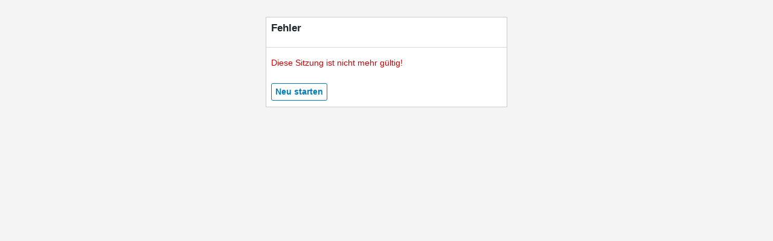

--- FILE ---
content_type: text/html;charset=UTF-8
request_url: https://opac.stabi-hb.de/webOPACClient/memorizelist.do;jsessionid=16DFDCF8C0DB4D9D38AF8FEF1501A5AD?methodToCall=show
body_size: 2958
content:
















<!DOCTYPE html>

<!-- START jsp/common/metaHeader.jsp -->



<html lang="de"> 
<head>
  <meta http-equiv="X-UA-Compatible" content="IE=Edge">
  <meta http-equiv="Content-Type" content="text/html; charset=UTF-8">
  <!-- <meta http-equiv="pragma" content="no-cache">
  <meta http-equiv="cache-control" content="no-cache"> -->
  <meta name="viewport" content="width=device-width initial-scale=1.0">

  <link rel="shortcut icon" href="/webOPACClient/images/OCLC.ico" />
  <link rel="stylesheet" href="/webOPACClient/jsp/common/alerts.css" type="text/css">
  <link rel="stylesheet" href="/webOPACClient/jsp/common/bootstrap.min.css" type="text/css">
  <link rel="stylesheet" href="/webOPACClient/jsp/common/bootstrap-icons.css" />
  <link rel="stylesheet" href="/webOPACClient/js/jquery/jquery-ui.min.css" type="text/css">
  <link rel="stylesheet" href="/webOPACClient/jsp/common/infoguide.css" type="text/css">
  <script src="/webOPACClient/js/jquery/jquery-3.6.0.min.js"></script>
  <!-- AjaxQ is a jQuery plugin that implements AJAX request queueing mechanism.  -->
  <script src="/webOPACClient/js/jquery.ajaxq-0.0.1.js"></script>
  <script src="/webOPACClient/js/jquery/jquery-ui.min.js"></script>
  <script src="/webOPACClient/js/jquery/extensions/jquery.infoguide.js"></script>
  <script src="/webOPACClient/js/ig.utils.js"></script>
  <script src="/webOPACClient/js/jstorage.js"></script>
  <script src="/webOPACClient/js/common.js"></script>
  <script src="/webOPACClient/js/popper.min.js"></script>
  <script src="/webOPACClient/js/bootstrap/bootstrap.min.js"></script>
  
  <script>/* <![CDATA[ */
if (!(typeof globalSettings == "object" && globalSettings instanceof Map)) globalSettings = new Map();
globalSettings.add({
"imagePath": "/webOPACClient/images"
});
if (!(typeof i18n == "object" && i18n instanceof Map)) i18n = new Map();
i18n.add({
"common.header.loading.icon.alt": "Laden",
"search.searchfield.suggestion.hits": "???de_DE.search.searchfield.suggestion.hits???",
"dialog.close.title": "Fenster schließen",
"password.show": "Kennwort anzeigen",
"password.hide": "Kennwort verstecken",
"password.toolong": "Das Kennwort ist zu lang! (maximal 40 Zeichen)"
});
/* ]]> */</script>
  
  <title>
    
        Online Katalog
    
  </title>
</head>
<!-- END of jsp/common/metaHeader.jsp -->

<!-- START jsp/error.jsp -->

<body>
<div class="box error">
    <div class="box-header">
      <h1>Fehler</h1>
    </div>
   <div class="box-content p-2">
     
        
          <p class="mt-2 mb-4">Diese Sitzung ist nicht mehr gültig!</p>
        
     
    
    

     
     
        <a href="https://opac.stabi-hb.de/webOPACClient/start.do" class="dbuttonb" title="Neu starten">Neu starten</a>
     
   </div><!--  box-content -->
</div><!-- box -->
</body>
<!-- END jsp/error.jsp --> 
<!-- START jsp/common/metaFooter.jsp -->
</html>
<!-- END of jsp/common/metaFooter.jsp -->






--- FILE ---
content_type: text/css
request_url: https://opac.stabi-hb.de/webOPACClient/jsp/common/infoguide.css
body_size: 50699
content:
/*InfoGuide*/

* {
    margin: 0;
    padding: 0;
}

*::before,
*::after {
    box-sizing: border-box;
}

body {
    background: #f4f4f4;
    font-family: -apple-system, BlinkMacSystemFont, "Segoe UI", Roboto, "Helvetica Neue", Arial, sans-serif, "Apple Color Emoji", "Segoe UI Emoji", "Segoe UI Symbol", "Noto Color Emoji";
}

@media (max-width: 767px) {
    body {
        font-size: 1rem;
    }
}

@media (min-width: 768px) {
    body {
        font-size: 0.875rem;
    }
}

h2 {
    font-weight: 600;
}

h3 {
    font-size: 1em;
    font-weight: 600;
}


/* Links */

a:link,
a:visited {
    color: #0356B5;
    text-decoration: underline;
}

a:hover {
	text-decoration: underline;
}

/*a:hover,
a:focus,
a:active {
    text-decoration: underline;
}*/

a:active {
    color: #034ea2;
}


ul li a {
	text-decoration: none;
}


/*a.external::after,*/

a[href^="http://"]::after,
a[href^="https://"]::after {
    height: 1rem;
    width: 1rem;
    content: url([data-uri]);
    display: inline-block;
    margin-left: 8px;
}

a:link.dropdown-item {
	text-decoration: none;
}
.box.error a,
.box.timeout a {
    text-decoration: none;
}

.box.error a[href^="http://"]::after,
.box.error a[href^="https://"]::after,
.box.timeout a[href^="http://"]::after,
.box.timeout a[href^="https://"]::after {
    display: none;
}

a.btn-primary {
    background-color: #007fbd;
    border: none;
    color: #fff;
}

a.btn:hover {
    background-color: #008fd5;
    border: none;
}

.sr-only {
    border: 0;
    clip: rect(0px, 0px, 0px, 0px);
    height: 1px;
    margin: -1px;
    overflow: hidden;
    padding: 0;
    position: absolute;
    width: 1px;
}

a.skiplink {
  position: absolute;
  left: -1000px;
  top: -1000px;
  overflow: hidden;
  display: inline;
}

a.skiplink:focus,
a.skiplink:active {
    position: fixed;
    font-size: medium;
    left: 10px;
    top: 10px;
    padding: 0.5em;
    background-color: #fff;
    z-index: 60;
}

ul {
    list-style-type: none;
}

img {
    border: 0;
}

fieldset {
    border: 0;
}

legend {
    font-size: 1.2em;
    font-weight: 600;
    margin: 1rem 0.5rem 0.5rem;
}

.hide-content {
    left: -1000px;
    top: -1000px;
    overflow: hidden;
    position: absolute;
    width: 1px;
    height: 1px;
}

.alert {
    clear: both;
    display: block;
    font-size: 1em;
    min-height: 24px;
    height: auto !important;
    padding: 0.25rem 0.75rem 0.25rem 2rem;
    border-radius: 0.25rem;
    -moz-border-radius: 0.25rem;
    -webkit-border-radius: 0.25rem;
}

.alert-icon {
    position: absolute;
    top: 0.3rem;
    left: 0.5rem;

}

.alert-icon .ig-ico {
    font-size: 1.2rem;
}

.alert-content p.first {
    padding: 0.4rem 0 !important;
}

.alert-info,
.alert-success,
.alert-warning,
.alert-danger {
    color: #000;
}


@media (max-width: 600px) {
    .alert-content p+ul {
        margin-left: -1rem;
    }
}

.alert ul li {
    margin: 0 0 0.2rem 0;
}

input[type="radio"] {
    width: auto;
    border: 0;
}

/* SRP-32707: fix IOS problems displaying date fields */
input[type="date"] {
    display:block;
    -webkit-appearance: none;
    -moz-appearance: none;
    min-height: 2.375rem;
}

label {
    color: #444;
    display: inline-block;
    margin-bottom: 0.3rem;
}

label.none {
    display: none;
}


/* formular  - siehe input, select - Styles  Seiten search1.php */

div.right,
div.formular,
table.formular {
    width: 100%;
}

table.formular th {
    text-align: left;
    padding: 0.5em;
    color: #404040;
}

table.formular td {
    vertical-align: top;
    padding: 4px;
    line-height: 140%;
    margin: 0;
}

table.formular input.number-input {
    width: 3em;
    margin: 0 0.3em;
}

table.formular .alert {
    font-size: 1rem;
    max-width: 600px;
}

table.formular .alert li {
    margin-left: 10px;
}

table.info th {
    text-align: left;
    padding: 0.5em;
    color: #404040;
}

table.info td {
    vertical-align: top;
    padding: 4px;
    line-height: 100%;
    margin: 0;
}

.tableheader {
    font-weight: 600;
}

.legend-mandatory-field {
    font-size: 0.75rem;
}

.legend-mandatory-field em {
    color: #CC0000;
    font-size: 1rem;
    font-weight: 600;
}

.required-label::after {
    bottom: 0;
    color: #CC0000;
    content: "*";
    font-weight: 700;
    padding-left: 4px;
}

input.radio,
input.check {
    border: 0;
    width: auto;
    text-indent: 0;
}

input.radio {
    vertical-align: middle;
}

input.check {
    padding: 0;
    text-indent: 0;
}

/*Druckseite, Subito Teaser */


table.data {
    border-collapse: collapse;
}


table.data td,
table.data th {
    vertical-align: top;
}

table.data th {
    padding: 0.5em;
    color: #404040;
}

table.data th.left {
    text-align: left;
}

table.data td {
    line-height: 1.5;
    padding: 0.5em 0.5em 1em 0.5em;
}

table.data .t1 {
    font-size: 1rem;
    font-weight: bold;
}

table.data td .c2 {
    display: inline-block;
    width: 180px;
}

.titleinfo table.data td {
    border-bottom: 0;
    line-height: 1.8;
}


@media (max-width: 600px) {
    .titleinfo .c2 {
        display: block;
    }

    .titleinfo div {
        display: block;
        margin-bottom: 5px;
    }
}

@media (min-width: 601px) {
    .titleinfo .c2 {
        float: left;
        margin-bottom: 5px;
        width: 180px;
    }

    .titleinfo div {
        margin-bottom: 5px;
        overflow: hidden;
    }
}

/*Detailanzeige*/

.results-teaser li {
    margin-bottom: 8px;
}

.box table.data h1 {
    font-size: 1.2rem;
}

/*Suchhistorie*/

.search-history .d-table-cell {
    border-bottom: 1px solid #ddd;
}

.search-history-selectlist {
    display: block;
    overflow: hidden;
}

th.dotted {
    border-top: 1px dashed #007fbd !important;
}

td.dotted {
    border-top: 1px dashed #00AFD7 !important;
}

#bg1 {
    background-color: #f4f4f4;
}

#bg2 th {
    border-bottom: 1px solid #BBBCBC;
}


/*.bg3 th {background-color:#dae5f0;}*/

.c1,
.c2 {
    color: #666;
}

.textbox {
    padding: 0.5rem;
}

.text {
    padding: 0.5rem;
}

.textblau {
    color: #007fbd;
}

.textdunkelblau {
    color: #236192;
}

.textrot {
    color: #cc0000;
}

.textgruen {
    color: #007749;
}

.readonly {
    background-color: #efefef;
}

.message {
    color: #007749;
}

.error,
.errortext,
.error label {
    color: #cc0000;
}

.confirmtext {
    color: #007749;
}

.box.error,
.box.timeout,
.box.template {
    background: #fff;
    border: 1px solid #ccc;
    margin: 2em auto;
    min-height: 150px;
    text-align: left;
    max-width: 400px;
    width: 90%;
}

.box.template {
    max-width: 550px;
}

.right {
    text-align: right;
}


/* Suchfeld - globale Suche */

#searchfield {
    margin: 1rem 1rem 1.5rem;
}

#searchfield .input-group {
    border-collapse: separate;
    display: table;
    position: relative;
    width: 18em;
}

#searchfield .input-group input {
    border-radius: 3px 0 0 3px;
    display: table-cell;
    display: block;
    width: 100%;
}

#searchfield .input-group-addon {
    background-color: #f4f4f4;
    border: 1px solid #ced4da;
    border-radius: 0 3px 3px 0;
    display: table-cell;
    font-weight: normal;
    line-height: 1;
    padding: 5px;
    text-align: center;
    vertical-align: middle;
}

#searchfield a.input-group-addon:hover {
    background: #e7eaee;
}

#searchfield .input-group-addon:last-child {
    border-left: 0 none;
}

.smalltext {
    font-size: 95%;
    color: #666;
}

input.dbutton,
input.dbuttonb,
button.dbutton,
button.dbuttonb {
    background-color: #fff;
    border: 1px solid #007fbd;
    border-radius: 3px;
    color: #007fbd;
    cursor: pointer;
    display: inline-block;
    font-size: 1em;
    height: auto;
    line-height: 1.5;
    padding: 3px 6px;
    width: auto;
}

input.dbuttonb,
button.dbuttonb {
    font-weight: 700;
}

input.dbutton:hover,
input.dbutton:focus,
input.dbuttonb:hover,
input.dbuttonb:focus,
button.dbutton:hover,
button.dbutton:focus,
button.dbuttonb:hover,
button.dbuttonb:focus {
    background-color: #008fd5;
    border-color: #008fd5;
    color: #fff;
}

input.dbutton:active,
input.dbuttonb:active,
button.dbutton:active,
button.dbuttonb:active {
    box-shadow: 0 3px 5px rgba(0, 0, 0, 0.125) inset;
    outline: 0 none;
}

input.dbselectionbutton {
    height: 13px;
    width: 13px;
    border: 0px;
    text-indent: 0;
}


/*Link, wie input.dbutton*/

a.dbutton:link,
a.dbutton:visited,
a.dbuttonb:link,
a.dbuttonb:visited {
    background-color: #fff;
    border: 1px solid #007fbd;
    /*#a2adbe;*/
    border-radius: 3px;
    color: #007fbd;
    display: inline-block;
    height: auto;
    line-height: 1.5em;
    padding: 3px 6px;
    text-align: center;
    text-decoration: none;
    width: auto;
}

a.dbutton:hover,
a.dbutton:focus,
a.dbuttonb:hover,
a.dbuttonb:focus {
  background: #008fd5;
  border-color: 1px solid #008fd5;
  color: #fff;
}

a.dbuttonb:link,
a.dbuttonb:visited {
    font-weight: 600;
}

/* cleaner - unterschiedl., ob in br oder div */

.cleaner {
    clear: both;
    height: 0px;
    font-size: 0px;
    border: 0;
    margin: -1px;
    background: transparent;
}

.floatcon:after {
    clear: both;
    content: ".";
    display: block;
    height: 0px;
    overflow: hidden;
    visibility: hidden;
}

hr {
    border: none;
    height: 1px;
    color: #dee3fe;
    background: #dee3fe;
}

br .space {
    height: 5em;
}

#pageContainer {
    background: #fff;
    box-shadow: 0.2em 0.2em 0.2em #aaa;
    height: 100%;
    margin: 0 auto;
    max-width: 90em;
}

/*verhindert float-Probleme IE/Win*/
* html #pageContainer {
    /* \*/
    word-wrap: break-word;
}

/*Cookies Banner - wird bei Sessionstart angezeigt*/
.cookies-banner {
    position: fixed;
    bottom: 0;
    left: 0;
    width: 100%;
    background: #007fbd;
    color: #fff;
    z-index: 1000;
    text-align: center;
    padding: 12px;
}

@media (min-width: 1040px) {
    .cookies-banner+#pageContainer {
        height: calc(100% - 54px);
        margin-bottom: 54px;
    }

    .cookies-banner {
        height: auto;
    }

    .btn {
        line-height: 1.2em;
    }
}

@media (max-width: 1030px) {
    .cookies-banner+#pageContainer {
        height: calc(100% - 110px);
        margin-bottom: 110px;
    }

    .cookies-banner {
        height: auto;
        text-align: left;
    }
}

@media (max-width: 600px) {
    .cookies-banner+#pageContainer {
        height: calc(100% - 160px);
        margin-bottom: 160px;
    }

    .cookies-banner {
        height: auto;
        text-align: left;
    }
}

.cookies-banner a {
    color: #fff;
    font-weight: bold;
    text-decoration: underline;
}

#branding {
    position: relative;
    width: 100%;
}

#logo a:link,
#logo a:focus,
#logo a:hover,
#hamburger_logo a:focus,
#hamburger_logo a:hover {
    text-decoration: none;
}

#logo a span,
#logo a:focus span,
#logo a:hover span,
#hamburger_logo a span,
#hamburger_logo a:focus span,
#hamburger_logo a:hover span {
    color: #404040;
    font-family: Roboto, Helvetica, Arial, SANS-SERIF;
    font-size: 26px;
    font-weight: 500;
}

#branding .info {
    float: right;
    margin: 0.75em;
}

#branding #timer {
    color: #ffffff;
    font-size: 0.875rem;
}

/*Hamburger Button styling*/

#branding .navbar-light .navbar-toggler {
    border-color: transparent;
}

/*Hamburger Menu*/

#hamburger .modal-header {
    border-bottom: 3px solid #607894;
    padding: 0.75em;
}

#hamburger .modal-header a {
    text-decoration: none;
    color: inherit;
}

#hamburger .btn-group-vertical {
    padding-left: 0.75em;
    padding-right: 0.75em;
}

#hamburger .btn-group-vertical .hamburger-items a.btn:first-child {
    padding-top: 0.5em;
}

#hamburger .btn-group-vertical a.btn {
    background: transparent;
    border-bottom: 1px solid #f0f0f0;
    font-weight: 600;
    padding: 0.375rem 2px;
    text-align: left;
    text-decoration: none;
    width: 100%;
}

#hamburger .btn-group-vertical a.btn:hover,
#hamburger .btn-group-vertical a.btn:focus,
#hamburger .btn-group-vertical a.btn:active {
    background: #fff;
    border: 1px solid #fff;
    border-bottom: 1px solid #f0f0f0;
    color: #0356b5;
    text-decoration: underline;
    box-shadow: none;
}

#hamburger .btn-group-vertical .btn-group a.btn:hover,
#hamburger .btn-group-vertical .btn-group a.btn:focus,
#hamburger .btn-group-vertical .btn-group a.btn:active {
  border-top: 2px solid #007fbd;
}

#hamburger .btn-group a.btn {
    border-top: 2px solid #007fbd;
    margin: 0 -0.75em;
    padding: 0.5em 0.75em;
    text-align: center;
}

#login a {
    float: right;
    color: #fff;
    background-color: #007fbd;
    font-weight: 600;
    padding: 0.5rem 1.5rem 0.5rem;
    text-decoration: none;
}

#login a:hover,
#login a:focus,
#login a:active {
    color: #000;
    background: #fff;
    text-decoration: underline;
}

.pw-switch input {
	padding-right: 30px;
}

.pw-switch span {
	top: 3px;
	right: 10px;
}

/*Onleihe - ncip*/

#login #onleihe {
	visibility: hidden;
    color: #ffffff;
    padding: 0.4em 0.2em;
    position: absolute;
    top: -34px;
    right: 1rem;
}

@media (max-width: 767px) {

    #logo a span,
    #logo a:focus span,
    #logo a:hover span,
    #hamburger_logo a span,
    #hamburger_logo a:focus span,
    #hamburger_logo a:hover span {
        font-size: 22px;
    }
}

/*mobile View + iPad Portrait: Header blauer Hintergrund aktiv */

/* START Header - blauer Hintergrund - Abschnitt auskommentieren, um weißen Hintergrund zu aktivieren */

@media (max-width: 991px) {
    #branding {
        background: #007fbd;
        border-bottom: 1px solid #007fbd;
    }

    #accountName a,
    #accountName a:hover,
    #accountName a:focus,
    #logo a span,
    #logo a:focus span,
    #logo a:hover span {
        color: #fff;
    }

    #branding #timer {
        color: #fff;
    }

    .navbar-light .navbar-toggler-icon {
        background-image: url("data:image/svg+xml;charset=utf8,%3Csvg viewBox='0 0 30 30' xmlns='http://www.w3.org/2000/svg'%3E%3Cpath stroke='rgba(255, 255, 255)' stroke-width='2' stroke-linecap='round' stroke-miterlimit='10' d='M4 7h22M4 15h22M4 23h22'/%3E%3C/svg%3E");
    }
}

/* END Header - blauer Hintergrund */


@media (min-width: 992px) {
    #branding {
        height: 100px;
		 background: #007fbd;
    }
}

/* mainNav*/

#mainnav {
    position: relative;
}

#mainnav ul li {
    margin-right: 1px;
}

/*zurück zur Merkliste*/

#mainnav .ig-ico {
    color: #222;
}

#bgmainnav {
    left: 0;
    width: 99.9%;
    height: 2.5em;
}

#bgmainnav>div {
    position: relative;
    right: 0;
}

/*Direkthilfe, Hilfe, Auskunft*/

#nav2 li a {
    display: block;
    color: #ffffff;
    margin: 0.75em 0.5em 0.75em 0.75em;
    padding: 0.1em 0.1em 0.25em;
    text-decoration: none;
    white-space: nowrap;
}

#nav2 li a:hover {
	text-decoration: underline;
}

#nav2 ul.language-wrapper {
    margin-top: -0.5em;
	background-color: #000;
}

#nav2 ul.language-wrapper li a {
    margin: 0 0.5em;
    padding: 0.1em 0.1em 0.25em;
    text-align: right;
}

a.dropdown-language:hover {
    text-decoration: underline;
}

#nav2 li#current {
    color: #fff;
    margin: 0.75em 0.5em 0.75em 0.75em;
    padding: 0.1em 0.1em 0.25em;
}

#direkthilfe {
    display: none;
    position: absolute;
    right: 0.5em;
    top: 11em;
    width: 300px;
    padding: 5px;
    background-color: #ffffcc;
    border: 1px solid #ccc;
    z-index: 100;
}

/*weitere Optionen - Aktionsbuttons*/

#outputActions {
    float: left;
    padding: 0 0.75rem 1rem 0.75rem;
}

#outputActions a {
    margin-right: 6px;
    text-decoration: none;
    white-space: nowrap;
}
#outputActions a:hover {
	text-decoration: underline;
}

#outputActions .ig-ico {
    color: #222;
    margin: 0 8px 3px 10px;
    width: auto;
}

#outputActions i:hover {
    text-decoration: none;
}

#outputActions button.dropdown-toggle:focus {
    box-shadow: none;
}

#outputActions .dropdown-menu {
    font-size: 0.825rem;
}

#outputActions .dropdown-menu a {
    display: inline-block;
    margin: 0.3rem 0.5rem;
}

/*info1: z.B. Suchanfrage, Meinten Sie... und Abstandhalter*/

@media (min-width: 768px) {

    #info1, .info1 {
        min-height: 3rem;
    }

    #outputActions {
        padding-top: 1rem;
    }

}


#tab {
    margin: 0;
    position: relative;
    top: 1px;
}

#tab ul {
    list-style: none;
}

#tab ul:first-child,
#tab ul.singlehit-tabs {
    border-bottom: 1px solid #BBBCBC;
}

#tab ul li {
    float: left;
    border: 1px solid transparent;
}

#tab li a {
    display: block;
    padding: 0.5em 1em;
    font-weight: 600;
    color: #007fbd;
    text-decoration: none;
}

#tab li a:hover {
    color: #236192;
}

#tab ul li li {
    border: 0;
}

/*border-bottom bei aktivem Reiter #fff --> Verbindung zur Box*/

#tab #current1 {
    background: #fff;
    margin-bottom: -1px;
    border: 1px solid #BBBCBC;
    border-bottom: 1px solid #fff;
}

#active1 {
    font-weight: 600;
    color: #000;
    border-bottom: 3px solid #fff;
    padding: 0.5em 1em;
}

#tab ul ul {
    float: left;
    list-style: none;
    position: absolute;
    width: 100%;
    height: 3em;
}


/*width:100% ist wichtig, damit die verschachtelte Liste funktioniert */

#tab ul li li {
    float: left;
    background: none;
}


/*background:none ist wichtig, da sonst Reiter erscheinen*/

#tab li#current1 li a,
#tab li li a {
    background: none;
    margin: 0.75em 0.5em 0.75em 0.75em;
    padding: 0.1em 0.1em 0.25em;
    border: 0;
    background-image: none;
    font-weight: normal;
    text-decoration: none;
}

#tab li#current1 li a:hover {
    border-bottom: 1px solid #007fbd;
}

#tab li li#current2 {
    color: #236192;
    /*font-size: 0.75em;*/
    margin: 0.75em 0.5em 0.75em 0.75em;
    padding: 0.1em 0.1em 0.25em;
    border-bottom: 1px solid #236192;
}


/* Reiter bei Search1.php, Detailanzeige, ...*/

@media (min-width: 768px) {
    #tab-content {
        padding: 0.5em;
    }
}


/*Rahmen der Box, Achtung auf margin und padding!*/

* html #tab-content {
    height: 1px
}

#tab-content p {
    padding: 0.75em;
}

#tab-content .box h1 {
    border-bottom: 0;
    margin-top: 0.5em;
}


/*Reiter Account*/

.accountnavi #bgtab {
    height: 2.5rem;
    margin-top: -1px;
    width: auto;
}

/*Accordions Singlehit and Account mobile*/

#tab h2,
.accordion-account h2,
.accountnavi h2 {
    background: #f0f0f0;
    border-radius: 4px;
    font-size: 1rem;
    padding: .375rem 0;
    font-weight: normal;
}

#tab h2>span.text-left,
.accordion-account h2>span.text-left {
    display: block;
    line-height: 1.5;
    padding: 0 0.75rem;
}

#tab h2 button,
.accordion-account h2 button,
.accountnavi h2 button,
.accountnavi h2 a.btn {
    padding: 0 0.75rem;
}

.accountnavi h2 a.btn,
.accountnavi h2 a.btn:hover,
.accountnavi h2 a.btn:visited {
    color: #222;
    border: inherit;
    background: inherit;
}

#tab h2 .btn:focus,
.accordion-account .btn:focus,
.accountnavi .btn:focus {
    box-shadow: none;
}

.accordion-account h3 button {
    padding: .175rem 0.75rem;
}


#searchMenu h2 {
    font-size: 1.05rem;
    font-weight: 500;
    margin-top: 1rem;
}

@media (max-width: 767px) {
    ul.dbtree ul {
        margin-left: 0.3rem;
    }

    ul.dbtree li {
        margin-top: 0.5rem;
    }
}

@media (min-width: 768px) {
    ul.dbtree ul {
        margin-left: 1.25rem;
    }

    #databaseSelectionName {
        width: 17em;
    }
}

ul.dbtree li:not(:first-child) {
    padding-top: 0.25rem;
}

ul.dbtree li strong {
    color: #666;
    display: block;
    font-weight: 600;
    margin: 1rem 0 0.5rem 0;
}

ul.dbtree li strong+ul {
    margin-left: 0.5rem;
    margin-top: 0;
}

ul.dbtree ul {
    margin-top: 0.5rem;
}

ul.dbtree .dbinfo:hover {
    text-decoration: none;
}

ul.dbtree .ig-ico-caret-down,
ul.dbtree .ig-ico-caret-right {
    color: #222;
}


/*Systematische Suche*/

#SystematikForm input#f2 {
    display: inline-block;
    max-width: 20em;
}

ul.syst ul {
    clear: left;
    margin-left: 16px;
}

ul.syst li {
    clear: left;
    margin-top: 0.5rem;
    margin-left: -1px;
    min-height: 24px;
}

ul.syst li .active {
    background-color: #f4f4f4;
}

ul.syst li span .c2 {
    color: #c00;
}

ul.syst li .syst-spacer {
    border: 1px solid transparent;
    float: left;
    width: 22px;
}

ul.syst a.arrow {
    float: left;
    padding: 3px 3px 0;
}

/*arrow toggle*/
ul.syst a i {
    vertical-align: top;
}

ul.syst i {
    color: #000;
    text-align: center;
}

ul.syst .textsyst {
    overflow: hidden;
}

ul.syst .textsystselected {
    float: left;
    background: #f4f4f4;
}

ul.syst .textsyst a {
    font-weight: 600;
}

hr.syst {
    margin: 0 0 0.5em 0;
    border: 1px solid #007fbd;
}

p.syst {
    margin-bottom: 0.25rem;
}

.syst-action input[type="checkbox"] {
    cursor: pointer;
    float: left;
    margin: 5px 8px 0 0;
}

.syst-action label {
    color: #000;
    display: block;
    overflow: hidden;
}


/* Box eckig - Contentbereich - z.B.: detailanzeige_oben */

.box {
    vertical-align: top;
}

.box-header {
    background-color: #fff;
    border-bottom: 1px solid #D9D9D6;
}

.box-right {
    float: right;
}

.box-right a {
    font-weight: normal;
}

.box h1,
.box h2,
.box h3 {
    padding: 0.5em;
}

.box h2,
.box h1 {
    font-size: 1.2em;
    font-weight: 600;
    color: #1D252D;
    margin-bottom: 0.75em;
}

.box>h2,
.box>h1 {
    border-bottom: 1px solid #D9D9D6;
}

.box+.box-header {
    border-bottom: 0;
    padding-top: 2px;
}


/*pagination unterhalb von Trefferliste*/

.box-container {
    padding: 0.5em;
}

.box p {
    line-height: 1.4;
}

#tab-content .box h2 {
    border-bottom: 0;
}


/*Erweiterte Suche*/

#AdvancedSearchForm h1 {
    border-bottom: 1px solid transparent;
}

/*Trefferliste*/

.db {
    float: left;
    background-color: #00AFD7;
}

.browse {
    float: right;
    text-align: right;
    padding: 0.5em;
}

.browse a {
    font-weight: normal;
    text-decoration: underline;
}


/*Pagination*/

.pagination>li,
.pagination>a {
    border: 1px solid #ced4da;
}

.pagination a {
    background: #fff;
    color: #0356B5;
    display: inline-block;
    font-weight: 600;
    padding: 0.3rem 0.6rem;
}

.pagination a,
.pagination span {
    min-width: 2rem;
    text-align: center;
    text-decoration: none;
}

.pagination a:hover {
    background: #e9ecef;
}

.pagination li:first-child,
.pagination span:first-child {
    border-radius: 0.25em 0 0 0.25em;
}

.pagination li:last-child,
.pagination span:last-child,
.pagination>a:last-child {
    border-radius: 0 0.25em 0.25em 0;
}

/*disabled item*/
.pagination .selectedlink {
    background: #f4f4f4;
    border: 1px solid #ced4da;
    color: #666;
    cursor: not-allowed;
    display: inline-block;
    min-width: 2rem;
    padding: 0.3rem 0.6rem;
}

.pagination .selectedlink:not(:last-child) {
    border-right: none;
}

/*active item */
.pagination .selecteditem {
    background: #007fbd;
    color: #fff;
    cursor: text;
    font-weight: 600;
    padding: 0.3rem 0.6rem;
    text-align: center;
}

.pagination .ig-ico {
	font-size: 12px;
    height: 12px;
    margin-top:1px;
    padding: 0;
    padding-bottom: 1rem;
    text-align: center;
    vertical-align: middle;
    width: 12px;
}

.pagination .page-link {
    border: 0;
    line-height: inherit;
}

/*Box eckig - li Box Trefferliste Fast*/

.box1 {
    width: 100%;
    padding-bottom: 0.5rem;
    background: #fff;
}

.box1 h2 {
    font-size: 1.2em;
    color: #fff;
    padding: 0.5rem;
    background: #888b8d;
}

.box1 h3 {
    font-size: 1rem;
    color: #666;
    padding: 0.75rem 0.75rem 0rem 0.75rem;
}

.box1 li {
    line-height: 140%;
    margin-left: 0.75rem;
}

.box1 p {
    line-height: 140%;
    padding: 0 0.75rem 0.5rem 0.75rem;
}

.box3 .box3-content {
    margin: 1em 0.75em;
    line-height: 140%;
	border-radius: 10%;
}

.box3 h2 {
    color: #fff;
    font-size: 1em;
    font-weight: 600;
    padding: 0.5rem 0.75rem;
    background: #666;
}

.box3 strong {
    color: #666;
    font-size: 1em;
    font-weight: 600;
    margin: 0;
    padding: 0 0 0.2rem;
}

.box3 ul {
    font-size: 1em;
    padding: 0;
    margin: 0;
}

.box3 p {
    font-size: 1em;
    margin-top: 0.75rem;
}

.box3 input.radio,
input.check {
    border: 0;
    width: auto;
}

.box3 .cover {
    float: left;
    margin-right: 8px;
    margin-bottom: 4px;
    border: 1px solid #ccc;
}

.box3 input.link {
    font-size: 1em;
    width: auto;
    color: #034ea2;
    padding: 0;
    background-color: white;
    border: 0;
    border-bottom: 1px solid #034ea2;
    cursor: default;
}

/*Index*/

.indexlist .d-table-row .d-table-cell.align-top,
.indexsearchresults .d-table-row .d-table-cell.align-top {
    border-top: 1px solid #ddd;
    font-weight: 600;
}

.indexlist .d-table-row:hover,
.indexsearchresults .d-table-row:hover {
    background: #f4f4f4;
}


/*.indexlist p {
    margin: 1em 0 0;
    padding-left: 0;
   }

   .indexlist table.data td {
    border-bottom: 0;
    padding: 0 0.5em 0.2em;
   }

   .indexlist table.data .indexresult td {
    border-top: 1px solid #d9d9d6;
    padding: 0.5em;
   }

   .indexlist table.data .indexresult td label {
    margin-bottom: 0;
   }

   .indexlist {
    border-bottom: 1px solid #d9d9d6;
    margin-bottom: 0.5em;
   }
*/


/*Trefferliste, Merkliste - Optionen oberhalb der Tabelle*/

.options-table {
    padding: 1em 0.5em;
    /*font-size: 0.75em;*/
}

input.calbutton {
    width: 3em;
}

table#calendar {
    width: auto;
    border: 1px solid #d9d9d6;
    margin: 0.5em;
    padding: 2px;
}

table#calendar th,
table#calendar td {
    margin: 0;
    padding: 0;
}


/* no hits */

p.nodata {
    margin: 1em 0 0 0.5em;
}

ul.nodata {
    margin: 0 0 1em 1.5em;
    list-style-position: outside;
    list-style-type: disc;
}


/* SDI Service */

.text-tooltip {
    border-bottom: 1px dotted #000;
    cursor: default;
}


/* Tooltips */

a.tt,
a.tt:link,
a.tt:visited {
    position: relative;
    text-decoration: underline;
    color: #034ea2;
}

a.tt:active {
    color: #f60;
    text-decoration: underline;
    color: #c00;
}

a.tt:hover {
    color: #f60;
    text-decoration: underline;
}

a.tt span {
    display: none;
    text-decoration: none;
}

a.tt:hover span {
    display: block;
    position: absolute;
    padding: 5px;
    top: 20px;
    left: 0;
    width: 200px;
    z-index: 100;
    color: #000000;
    line-height: 130%;
    border: 1px solid #e0e4e7;
    background: #ffffcc;
    font-size: 11px;
    text-align: left;
}


/*
   table.data td.results .cover {
    display: block;
    float: right;
    margin-left: 10px;
    padding: 5px;
    width: 90px;
   }*/


/*div.cover {
    float: right;
    margin: 0 0 1em 1em;
    display: inline;
    padding: 0;
   }*/

.cover a[href^="http://"]::after,
.cover a[href^="https://"]::after {
    display: none;
}


/* AJAX components and jQuery UI */

div.loading {
    text-align: center;
}

.ui-dialog-content img.loading {
    margin: 1em;
}

/*autocomplete hover state*/
.ui-widget-content.ui-autocomplete.ui-menu .ui-menu-item-wrapper:hover {
    background: #f7f7f7;
    color: #495057;
}

.ui-widget-content.ui-autocomplete.ui-menu .ui-menu-item-wrapper.ui-state-active {
    border: 1px solid #ced4da;
    background: #f7f7f7;
    color: #495057;
}

/* Query completion */

.ac_results {
    text-align: left;
    max-width: 20em;
}

.ac_results li .amount {
    font-size: 85%;
    color: #66c;
}

#ajaxAutoCompletion,
#ajaxUrlSolrAutoCompletion {
    display: none;
    visibility: hidden;
}

input.hasDatepicker {
    background-image: url('../../images/calendar.png');
    background-repeat: no-repeat;
    background-position: 99% 50%;
    width: 10em;
}


/*number right box and facets*/

span.badge {
    background-color: #eee;
    color: #455560;
    font-size: 0.9em;
    font-weight: 600;
}

.number-indicator {
    display: inline-block;
    padding: 0 .725em;
    border-radius: 1em;
    background-color: #F6BE00;
    font-weight: 600;
    line-height: 2em;
    text-align: center;
}


/*Benutzerkonto drucken*/

.accountdata-print {
    background: #fff;
}

.accountdata-print form {
    margin: 1em;
}

#footer {
    font-size: 0.75rem;
    color: #666;
}

#tracker {
    font-size: 0.9em;
    color: #666;
    padding: 0.5em 1em;
}

#tracker table td {
    padding: 5px 5px 0 0;
}

#tracker table th {
    text-align: left;
}


/* ]]> */


/*Icon Fonts*/
@font-face {
  font-family: 'ig';
  src:  url('../../fonts/ig.eot?gzm6b5');
  src:  url('../../fonts/ig.eot?gzm6b5#iefix') format('embedded-opentype'),
    url('../../fonts/ig.ttf?gzm6b5') format('truetype'),
    url('../../fonts/ig.woff?gzm6b5') format('woff'),
    url('../../fonts/ig.svg?gzm6b5#ig') format('svg');
  font-weight: normal;
  font-style: normal;
  font-display: block;
}

[class^="ig-ico-"], [class*=" ig-ico-"] {
  /* use !important to prevent issues with browser extensions that change fonts */
  font-family: 'ig' !important;
  speak: never;
  font-style: normal;
  font-weight: normal;
  font-variant: normal;
  text-transform: none;
  line-height: 1;

  /* Better Font Rendering =========== */
  -webkit-font-smoothing: antialiased;
  -moz-osx-font-smoothing: grayscale;
}

button.ui-dialog-titlebar-close,
[class^="ig-ico-"],
[class*=" ig-ico-"] {
    /* use !important to prevent issues with browser extensions that change fonts */
    font-family: 'ig' !important;
    font-style: normal;
    font-weight: normal;
    font-variant: normal;
    text-transform: none;
    font-size: 16px;
    line-height: 1;
}

button.ui-dialog-titlebar-close,
.ig-ico {
    background-color: rgba(0, 0, 0, 0);
    background-position: center center;
    background-repeat: no-repeat;
    display: inline-block;
    height: 16px;
    vertical-align: middle;
    width: 16px;
}

.ig-ico-arrow-circle-left:before {
  content: "\f137";
}
.ig-ico-arrow-circle-right:before {
  content: "\f138";
}
.ig-ico-arrow-down:before {
  content: "\f0df";
}
.ig-ico-arrow-left:before {
  content: "\f055";
}
.ig-ico-arrow-right:before {
  content: "\f056";
}
.ig-ico-arrow-step-backward:before {
  content: "\e600";
  color: #444;
}
.ig-ico-arrow-step-forward:before {
  content: "\e60a";
  color: #444;
}
.ig-ico-arrow-up:before {
  content: "\f0e0";
}
.ig-ico-ban:before {
  content: "\f05e";
}
.ig-ico-ca:before {
  content: "\e604";
  color: #444;
}
.ig-ico-caret-down:before {
  content: "\e904";
}
.ig-ico-caret-left:before {
  content: "\e905";
}
.ig-ico-caret-right:before {
  content: "\e906";
}
.ig-ico-caret-up:before {
  content: "\e907";
}
.ig-ico-check:before {
  content: "\f00c";
}
.ig-ico-chevron-circle-down:before {
  content: "\e908";
}
.ig-ico-chevron-circle-up:before {
  content: "\e909";
}
.ig-ico-close:before {
  content: "\f00d";
}
.ig-ico-cog:before {
  content: "\f013";
}
.ig-ico-comment:before {
  content: "\f0e6";
}
.ig-ico-credit-card:before {
  content: "\f09d";
}
.ig-ico-download:before {
  content: "\f019";
}
.ig-ico-edit:before {
  content: "\f040";
}
.ig-ico-exclamation-circle:before {
  content: "\f06a";
}
.ig-ico-external-link:before {
  content: "\e900";
}
.ig-ico-help-circle:before {
  content: "\f059";
}
.ig-ico-home:before {
  content: "\f015";
}
.ig-ico-info:before {
  content: "\e60b";
}
.ig-ico-lightbulb-o:before {
  content: "\f0eb";
}
.ig-ico-print:before {
  content: "\f02f";
}
.ig-ico-refresh:before {
  content: "\f021";
}
.ig-ico-save:before {
  content: "\f0c7";
}
.ig-ico-search:before {
  content: "\f002";
}
.ig-ico-search-edit:before {
  content: "\e609";
  color: #444;
}
.ig-ico-send:before {
  content: "\f003";
}
.ig-ico-truck:before {
  content: "\e902";
}
.ig-ico-user:before {
  content: "\f007";
}

button.ui-dialog-titlebar-close:before,
.ig-ico-close:before {
    content: "\f00d";
}



input[disabled],
input.check[disabled] {
    background-color: #efefef;
    cursor: not-allowed;
}


/*override bootstrap styling*/

strong,
.font-weight-bold {
    font-weight: 600;
}

.container-fluid {
    padding-right: 10px;
    padding-left: 10px;
}

.container-fluid .row {
    margin-left: -10px;
    margin-right: -10px;
}

.container-fluid [class*="col-"] {
    padding-left: 10px;
    padding-right: 10px;
}

.form-control {
    font-size: inherit;
    height: auto;
    padding: 0.3em;
}

.form-control:focus {
    box-shadow: 0 0 0 .08rem rgba(0, 123, 255, .25);
}

.form-control:disabled,
.form-control[readonly] {
    background-color: #f4f4f4;
}

.btn-link {
    color: #034ea2;
    font-size: 1em;
}

.border-bottom {
    border-bottom: 1px solid #ddd !important;
}


/*adjust font-family of jquery widgets*/

.ui-widget,
.ui-widget input,
.ui-widget select,
.ui-widget textarea,
.ui-widget button:not(.ui-dialog-titlebar-close) {
    font-family: inherit !important;
    font-size: inherit !important;
}

.ui-widget .ui-dialog-title {
    font-weight: 600;
}

.ui-widget {
    padding: 0;
}

.ui-widget-header {
    background: #666;
    color: #fff;
}

/*dialog: close button styling*/
button.ui-dialog-titlebar-close {
    border: 0;
    color: #fff;
}

.ui-dialog-titlebar-close.ig-ico-close:hover,
.ui-dialog-titlebar-close.ig-ico-close:focus {
    background: none;
    border: 1px solid transparent;
    color: #f4f4f4;
    outline: none;
    padding: 0;
    text-decoration: none;
}

/* output dialog */
.output .number-input {
    max-width: 4em;
}

/* multi-database selection tabs mobile */

.result-list-tabs h2.accordion-header.db-selection,
.result-list-tabs .accordion h2.accordion-header {
    border: 1px solid #a9bcd5;
    border-radius: .25rem;
    font-size: 1rem;
    padding: 0.5em;
    background: #fff;
}

@media (max-width: 991px) {
    ul#hitListTabList.ui-tabs-nav {
        background: #fff;
        border: 1px solid #a9bcd5;
        border-radius: 0;
        margin-top: -0.6em;
        margin-bottom: 0.5em;
        position: absolute;
        z-index: 111;
        left: 3px;
        right: 3px;
    }

    ul#hitListTabList li.ui-state-default {
        background: #fff;
        background-image: none;
        border: 0;
    }

    ul#hitListTabList li.ui-state-default a {
        background: #fff;
        color: #034ea2;
        font-weight: 600;
        padding-left: 0.75em;
    }

    ul#hitListTabList li.ui-state-default a:focus {
        background: #f5f5f5;
    }

    ul#hitListTabList li.ui-state-active {
        border: 0;
        margin-bottom: 0;
    }

    ul#hitListTabList li.ui-state-active a {
        color: #000;
    }

    .result-list-tabs .box1 {
        border: 0;
    }

    ul.facets li.c11 {
        margin: 0.25em 0 0 !important;
    }
}


/* end styles for jquery */


/*Accordion database selection*/


/*.dbselection {
       margin: 0.5em 1em 1em !important;
   }*/

.dbselection a img {
    margin-left: 0.25em;
    margin-right: 0.25em;
}

.dbselection input[type=checkbox],
input.checkbox-input,
.dbselection input.checkbox {
    margin-right: 0.25em;
}

.dbselection input[type=checkbox]:focus,
input.checkbox-input:focus,
.dbselection input.checkbox:focus {
    background-color: #ffeecc;
}

.dbselection h3 {
    font-size: 1.072em;
    margin: 0 0 0.75em 0;
}

.dbselection-left .select {
    padding-top: 0.25em;
}

@media (min-width: 768px) {
    .dbselection-right {
        border-left: 1px dotted #ccc;
    }
}


/*database tree*/

/*
   ul.dbtree,
   ul.dbtree ul {
       list-style-type: none;
       padding: 0;
   }

   ul.dbtree ul {
       margin-left: 16px;
   }

   ul.dbtree li {
       padding-top: 0.5rem;
       line-height: 1.4em;
   }

   ul.dbtree ul li {
       padding-top: 0.5rem;
   }

   ul.dbtree ul ul {
       margin-left: 20px;
   }

   .dbtree img {
       vertical-align: middle;
   }

   ul.dbtree strong {
       color: #666;
   }

   ul.dbtree a.db {
       background: transparent url("../images/arrow-close.gif") left center no-repeat;
       padding-left: 16px;
       text-decoration: none;
   }
   */


/*JQuery Accordions*/


/* Common definitions */

.accordion {
    display: block;
}

.accordion .accordion {
    padding-top: 0.5em;
    padding-bottom: 0.5em;
}

.accordion .accordion+.accordion {
    border-top: 1px solid #dce6f0;
}

.accordion .accordion.expanded+.accordion {
    margin-top: 1em;
}

.accordion-header {
    cursor: pointer;
    padding: 0.25em;
    font-weight: 600;
}

.accordion-header a {
    text-decoration: none;
    color: #404040;
}

a.accordion-header {
    cursor: pointer;
    padding: 0.25em;
    font-weight: bold;
    font-size: 100%;
}

.btn.accordion-btn:focus,
a.imput-group-addon:focus {
   outline: 1px solid;
}

/*.accordion-body-content {
       width: 98%;
   }
   .accordion-body table.favorites-overview {
       width: 95%;
   }*/

.accordion-header .arrow {
    background: transparent 0 80% no-repeat;
    background-image: url('../images/arrow-close.gif');
    padding-left: 20px;
}

.accordion-header>.collapsed .arrow {
    background-image: url('../images/arrow-open.gif');
}

.accordion .accordion .accordion .accordion-header {
    font-weight: normal;
}

.accordion-body {
    display: block;
    /*margin: 0.5em 0.8em;*/
}

.collapsed>.accordion-body {
    display: none;
}

.accordion-body .accordion-box-header {
    font-weight: bold;
}


/* 1st headline */

.accordion h2.accordion-header {
    background: #f5f5f5;
    border-bottom: 1px solid #ddd;
    /*#dce6f0*/
    padding: 0.5em;
    font-size: 1rem;
}

#add-favorites {
    margin: 0.5em 0.8em;
    width: 98%;
}

#add-favorites h2 {
    font-size: 1.072em;
    margin: 1em 0.25em;
}

#add-favorites div {
    margin: 0.5em 0.5em 1em;
}

#add-favorites div input {
    width: 18em;
    float: left;
    margin-left: 0;
}

#add-favorites label {
    display: block;
    float: left;
    width: 150px;
}

#add-favorites input {
    margin-left: 310px;
}

#add-favorites div.favoritegroup {
    margin-top: 30px;
    padding-top: 20px;
    border-top: 1px dotted #ccc;
}


/*WorldCat reviews - accordion */

h3.accordion-header.reviews-heading-bg {
    padding: 0.5em 0;
}

h3.accordion-header.reviews-heading-bg a,
h3.accordion-header.reviews-heading-bg a:link,
h3.accordion-header.reviews-heading-bg a:visited {
    color: #666666;
    font-size: 13px;
}

h3.accordion-header.reviews-heading-bg a:hover {
    color: #c45500;
}

.accordion-header.reviews-heading-bg .arrow {
    padding-left: 1.25em;
}

.accordion-header.reviews-heading-bg span span {
    font-weight: normal;
}

.accordion-body .reviews-content {
    margin: 0.75em;
    font-size: 1em;
}

.accordion-body .reviews-content .review-wrapper {
    background-color: #FAFCFF;
    border: 1px solid #f0f0f0;
    padding: 5px 10px;
    margin-bottom: 1em;
}


/*review - title*/

.accordion-body .reviews-content h4 {
    font-size: 1.072em;
    margin: 0.25em 0;
}

.accordion-body .reviews-content .review-by {
    margin: 0 0 0.25em 0;
    color: #666;
}

.accordion-body .reviews-content .review-by img {
    margin-left: 1em;
}

.accordion-body .reviews-content .review-rate {
    margin: 0.25em 0 1em 0;
    font-size: .9166em;
    color: #666;
}

.accordion-body .reviews-content .review-text .read-more {
    margin-bottom: 0.5em;
}

.accordion-body .reviews-showmore {
    margin-bottom: 1em
}


/* END of adaptions to standard accordion for WorldCat reviews ------------------------------------------------------- */


/*overrides for .accordion h2.accordion-header used for details page "add reviews", "add tags" */

#add-review {
    background: 0 none;
    border-bottom: 0;
    padding-bottom: 1em;
}

#div-profile h3 {
    margin-left: 1em;
    /*arrow and headline 2nd level myaccount-profile*/
}


/*Passwort aendern*/

.profile table.formular#pw {
    width: 78%;
    margin: 0.5em 0 0 3em;
}


/* Library list (non-collapsable) SwissBib */

.libraries {
    border-left: 1px dotted #ccc;
    margin-left: 0.8em;
    padding-left: 0.8em;
    width: 95%;
}

.libraries .body {
    padding-top: 0.25em;
    margin-top: 0.5em;
    margin-bottom: 1.5em;
    padding-left: 0.5em;
    background-color: #F7F8F9;
    border-bottom: 1px solid #ccc;
}

.libraries h3 {
    font-size: 13px;
    font-weight: bold;
}

.libraries h4 {
    font-style: italic;
    font-size: 100%;
}

ul.libraries:first-child {
    margin-bottom: 0;
}

ul.libraries>li+li {
    margin-top: 1em;
    margin-bottom: 0;
}

.libraries img.favourite-library {
    vertical-align: middle;
}

.libraries .favourite-1stlevel {
    margin-top: -30px;
    font-size: 13px;
    font-weight: bold;
}


/*END libraries*/


/*Details Display Reviews, Tags*/

.accordion .box p {
    font-size: 100.01%;
}

.box.reviews p {
    width: 60em;
}

.box.reviews h3,
.box.tags h3 {
    padding: 0;
    margin: 1em 0;
    background-color: #fff;
    border-bottom: none;
    font-size: 1em;
    color: #666;
}

.box.tags p.list {
    border-bottom: 1px dotted #A9BCD5;
    margin: 0.5em;
    padding-bottom: 1em;
}

.box.reviews .box-header,
.box.tags .box-header {
    min-height: 0;
    padding: 0.25em;
    font-weight: bold;
    font-size: 110%
}

.box-header span.normal {
    font-weight: normal
}


/*nickname ...*/

.box.reviews .reviews-info span {
    margin-left: 0.5em;
    color: #666;
    font-size: 0.9166em;
}

.box.reviews .flag-abuse {
    padding: 0 0 1em 0.5em;
    margin-bottom: 1em;
    border-bottom: 1px dotted #a9bcd5;
}

.box.reviews .flag-abuse img {
    vertical-align: middle;
}

.no-results {
    border-bottom: 1px solid #A9BCD5;
    padding: 20px;
    text-align: center;
}

/* hitlist + Neuerwerbungsliste */

.box h2.recordtitle {
	display: inline;
	font-size: 1rem;
	font-weight: 600;
	padding:0;
}

.box h2.recordtitle a {
	text-decoration: none;
}

.box h2.recordtitle a:hover {
	text-decoration: underline;
}

/* hitlist */


@media (min-width : 992px) {
    .hitlist-sowrap {
        display: -ms-flexbox;
        display: flex;
        -ms-flex-wrap: wrap;
        flex-wrap: wrap;
    }

    .hitlist-middle {
        -ms-flex: 0 0 75%;
        flex: 0 0 75%;
        max-width: 75%;
    }

    #left {
        -ms-flex: 0 0 25%;
        flex: 0 0 25%;
        max-width: 25%;
        padding-right: 1em;
    }
}

@media (max-width : 767px) {
    .hitlist-sowrap {
        display: -ms-flexbox;
        display: flex;
        -ms-flex-wrap: wrap;
        flex-wrap: wrap;
    }

    .hitlist-middle {
        -ms-flex: 0 0 100%;
        flex: 0 0 100%;
        max-width: 100%;
    }

    #left {
        -ms-flex: 0 0 100%;
        flex: 0 0 100%;
        max-width: 100%;
    }
}

/* new acquisitions hitlist */

.hitlistacq .box h2.recordtitle {
	display: inline;
	font-size: 1rem;
	font-weight: 600;
	padding: 0;
}

/* Query completion */

.ac_results {
    text-align: left;
    max-width: 20em;
}

.ac_results li .amount {
    font-size: 85%;
    color: #66c;
}

input.hasDatepicker {
    background-image: url('../images/calendar.png');
    background-repeat: no-repeat;
    background-position: 99% 50%;
    width: 8em;
}

ul.separated {
    display: inline;
    margin-left: 0 !important;
}

.separated li {
    display: inline-block;
    border-left: 2px solid #999;
    padding: 0 .35em 0 .5em;
}

.separated li:first-child,
.separated li.first {
    border-left: none;
    padding-left: 0;
}

#ajaxAutoCompletion,
#ajaxUrlSolrAutoCompletion,
#ajaxUrlFastAutoCompletion {
    display: none;
    visibility: hidden;
}

.box1 ul {
    margin: 0.5rem 0.75rem;
}

.box1 ul ul {
    margin: 0;
}


/*Facets Tree styling + Further Options / DB Selection (mobile/collapsible buttons)*/

.facets-tree a {
	text-decoration: none;
}

.facets-tree a:hover {
	text-decoration: underline;
}

.facets-tree button#collapseAllBtn,
.further-accordions button#furtherOptsBtn,
.further-accordions button#dbSelectBtn,
#classification-select-list button#menuItem_1 {
    border: 1px solid #008fd5;
    color: #222;
    font-weight: 600;
}

.facets-tree button:focus,
.further-accordions button:focus#furtherOptsBtn,
.further-accordions button:focus#dbSelectBtn,
#classification-select-list button#menuItem_1 {
    box-shadow: none;
}

.facets-tree .box1 h2 {
    background: #fff;
    border-bottom: 1px solid #D9D9D6;
    color: #1D252D;
}

@media (min-width:768px) {
    .facets-tree .box1 h2 {
        margin: 0 0.5rem 0 0;
    }
}

.facets-tree .box1 ul {
    margin: 0.5rem;
}

.facets-tree i {
    color: #666;
    margin-left: -0.5rem;
    text-align: center;
}

.facets-tree i.ig-ico-close {
    color: #cc0000;
    margin-bottom: 5px;
}


/*Facets Headers and toggles*/

.facets-tree .btn {
    color: #666;
    font-size: 1rem;
    font-weight: 600;
}

.facets-tree li.c11>a {
    display: block;
    margin: 0.25rem 0;
}

.facets-tree li.c11>a:hover {
    text-decoration: none;
}

.facets-tree li.c11>a span {
    color: #666;
    padding-left: 0.25rem;
    vertical-align: middle;
}

.facets-tree li.c11 li {
    font-weight: normal;
    margin: 0 0 0.5rem 0.5rem;
}

.facets-tree ul li.c11,
.facets-tree ul li.c11 a.c11,
a.accordion-header {
    color: #666;
    font-weight: bold;
    margin: 0.5rem 0 0;
    text-decoration: none;
}

.facets-tree .box1 ul ul {
    margin: 0 0 0 0.25rem;
}

/*selectedFilter - wird auch für checkboxes verwendet*/

li.selectedFilter a {
    background: url("../images/removeIcon.gif") no-repeat scroll left center;
    display: inline-block;
    margin: 0;
    padding-left: 18px;
}

/*close Facet*/


/*
   a.c11.facet-close,
   a.accordion-header.facet-close {
       background: url("../images/arrow-close.gif") no-repeat scroll left center;
       display: block;
       padding-left: 14px !important;
   }
   */


/*open Facet*/


/*
   a.c11.facet-open,
   a.accordion-header.facet-open {
       background: url("../images/arrow-open.gif") no-repeat scroll left center;
       display: block;
       padding-left: 14px !important;
   }
   */


/*is .facets in use anywhere?*/


/*
   ul.facets li.c11 li a.showNext {
       font-weight: bold;
   }

   ul.facets .c11 button.dbutton {
       margin: 0.5em 0;
   }


   ul.facets>li.c11:first-child,
   ul.facets>li.c11:first-child a.c11 {
       padding: 0;
       border: 1px solid red;
   }

   */

ul#dblist li li,
ul#dboptions li li,
ul.facets li li {
    margin-top: 0.3em;
}

.requestForm>div>div>div {
    margin-top: 12px;
}

.page-item {
    min-width: 1.2em;
}

.accordion-header .arrow {
    background: transparent 0 80% no-repeat;
    background-image: url('../../images/arrow-close.gif');
    padding-left: 20px;
}

.accordion-header>.collapsed .arrow {
    background-image: url('../../images/arrow-open.gif');
}


/* main navigation */

.navbar-light #nav2 .navbar-nav .nav-link {
    color: #fff;
}

.navbar-light #nav2 .navbar-nav .nav-link:hover {
    text-decoration: underline;
}

.mainnav.navbar {
    padding: 0 1rem;
	 background: #007fbd;
}


/*ul level1*/

.mainnav .navbar-nav {
    margin-bottom: 1px;
}


/*navigation main level*/

.mainnav .navbar-nav .nav-item {
    background-color: #007fbd;
    border-right: 1px solid #fff;
    color: #fff;
    white-space: nowrap;
}

.mainnav .navbar-collapse {
    justify-content: space-between;
    /*wichtig*/
}

.mainnav .navbar-nav .nav-link {
    color: #fff;
    padding: 0.5rem 1.5rem 0.5rem;
    text-decoration: none;
}

.mainnav .navbar-nav .dropdown-toggle::after {
    margin-left: 0.7em;
    vertical-align: 0.2em;
}

.mainnav .navbar-nav:not(.nav-login) li.show,
.mainnav .navbar-nav:not(.nav-login) li:hover,
.mainnav .navbar-nav:not(.nav-login) a.nav-link:focus,
.mainnav .navbar-nav:not(.nav-login) a.nav-link:hover,
.mainnav .navbar-nav:not(.nav-login) a.nav-link:active {
    color: #000;
    background-color: #fff;
}

.mainnav .navbar-nav a.nav-link:hover,
.mainnav .navbar-nav a.dropdown-item:hover,
.mainnav .navbar-nav a.dropdown-item:focus,
.mainnav .navbar-nav a.dropdown-item:active {
    color: #034ea2;
    background-color: #fff;
    text-decoration: underline;
}


/*User number*/

.mainnav .navbar-nav.nav-login span {
    color: #fff;
    padding: 0.4em 0.2em;
    position: absolute;
    top: -34px;
    right: 1rem;
}


/*submenu*/

.mainnav .navbar-nav .dropdown-menu {
    background-color: #ffffff;
    border: 1px solid #e6e6e6;
    border-top: 0;
    border-radius: 0;
    margin-top: -1px;
    margin-left: -1px;
}

.mainnav .navbar-nav.nav-login li {
    margin-right: 1em;
}

.cleanNav {
    clear: left;
    display: block;
    font-size: 1px;
    height: 0;
    line-height: 0;
    width: 0;
}

/* disable arrows from Number input */
/* Chrome, Safari, Edge, Opera */
input[type=number]::-webkit-inner-spin-button,
input[type=number]::-webkit-outer-spin-button {
    -webkit-appearance: none;
    -moz-appearance: none;
    appearance: none;
}

/* Firefox */
input[type=number]{
    -moz-appearance: textfield;
}


.buttoninfo {
    background-color: #fff;
    border: 1px solid #007fbd;
    border-radius: 3px;
    color: #007fbd;
    cursor: pointer;
    display: inline-block;
    font-size: 1em;
    height: auto;
	width: 80%;
    line-height: 1.5;
    padding: 3px 6px;
    width: auto;
	font-weight: 700;
}
input.buttoninfo:hover,
input.buttoninfo:focus,
input.buttoninfo:hover,
input.buttoninfo:focus,
button.buttoninfo:hover,
button.buttoninfo:focus,
button.buttoninfo:hover,
button.buttoninfo:focus {
    background-color: #008fd5;
    border-color: #008fd5;
    color: #fff;
}

input.buttoninfo:active,
input.buttoninfo:active,
button.buttoninfo:active,
button.buttoninfo:active {
    box-shadow: 0 3px 5px rgba(0, 0, 0, 0.125) inset;
    outline: 0 none;
}


--- FILE ---
content_type: application/javascript
request_url: https://opac.stabi-hb.de/webOPACClient/js/ig.utils.js
body_size: 9682
content:
function Map(t){this.map={},"object"==typeof t&&this.add(t instanceof Map?t.map:t)}function URI(t,e){var r=t.indexOf("?");this.data={},this.resource=-1!=r?t.substring(0,r):t,e&&(this.resource=this.resource.decodeURI());for(var n=-1!=r?t.substring(r+1).split("&"):[],i=0;i<n.length;i++){r=n[i].indexOf("=");n[i].isEmpty()||0===r||(0<r?this.addParameter(n[i].substring(0,r),n[i].substring(r+1),e):this.addParameter(n[i],null,e))}}function markedTitles(t){var i="",o=t.href;$('input[type="checkbox"]').each(function(){var t=$(this),e=[],r="";if(t.attr("checked")&&(r=t.val(),0<o.indexOf("identifier="+r.split("_")[0]))){e.push(r.split("_")[1]);for(var n=0;n<e.length;n++)i=""==i?e[n]:i+"_"+e[n]}});var e=o.split("&")[0],r=o.split("&")[1],n=o.split("&")[2];""!=i&&(o=e+"&"+r+"&marked="+i+"&"+n),t.href=o}function move(r,t){$("div#speed_result_list_"+r).addClass("ac_loading_center"),$("div#speed_result_list_"+r).css({opacity:.5}),$url=$("input[name='speedHitlistUrl']").val(),$form=$("#RefineHitListForm"),$formData=$form.serialize(),$formData=$formData+"&databaseId="+r+"&dbIdentifier="+r+"&pos="+t+"&ajax=true",$.ajax({type:"GET",url:"undefined"==typeof $url?"speedHitList.do":$url,cache:!1,data:$formData,success:function(t){var e="div#speed_result_list_"+r;$(e).empty(),$(e).replaceWith(t),$("div#speed_result_list_"+r).removeClass("ac_loading_center"),$("div#speed_result_list_"+r).css({opacity:1})}})}function changeSelection(t,e,r,n,i){$(r).addClass("ac_loading_center"),$(r).css({opacity:.5}),$form=$("#RefineHitListForm"),$formData=$form.serialize(),$formData=$formData+"methodToCall=refineHitList&methodToCallParameter="+e+"&dbIdentifier="+n+"&currentSearchContext="+i+"&ajax=true",$.ajax({type:"POST",url:t,cache:!1,data:$formData,success:function(t){$(r).empty(),$(r).replaceWith(t),$(r).removeClass("ac_loading_center"),$(r).css({opacity:1})}})}function enableAjaxMenuFunctions(t){var r="div#speed_result_list_"+t;$(r).each(function(){$(this).find(':input[type="submit"]').each(function(){$(this).unbind("click"),$(this).click(function(){return $form=$("#RefineHitListForm"),$formData=$form.serialize(),$postUrl=$form.attr("action"),$name=$(this).attr("name"),$formData=$formData+"&"+$name+"&ajax=true",$(r).addClass("ac_loading_center"),$(r).css({opacity:.5}),$currentList=$("#selectedMemorizeList"+t).find("option:selected").val(),$.ajax({type:"POST",url:$postUrl,cache:!1,data:$formData,success:function(t){$(r).empty(),$(r).replaceWith(t),$(r).removeClass("ac_loading_center"),$(r).css({opacity:1});try{var e;!$name.startsWith("save_to_memorize_")||"-2"==(e=$currentList.split("_"))[1]&&$("select[id^=selectedMemorizeList]").each(function(){$identifier=$(this).attr("id"),$identifier!="selectedMemorizeList"+e[0]&&($formData=$form.serialize(),$formData=$formData+"&updateMemorizeList_"+$identifier.substring("selectedMemorizeList".length)+"&ajax=true",callMemlistOptionsAjax($postUrl,$formData,"#"+$identifier))})}catch(t){}}}),!1})})}),$(r).each(function(){$(this).find(':input[type="checkbox"]').each(function(){$(this).unbind("click"),$(this).click(function(){try{$form=$("#RefineHitListForm"),$postUrl=$form.attr("action");var t="deselect";$(this).attr("checked")&&(t="select");var e=$(this).attr("value").split("_");2==e.length&&($formData="methodToCall=select&method="+t+"&databaseId="+e[0]+"&position="+e[1]+"&ajax=true",$.ajax({type:"POST",url:$postUrl,cache:!1,data:$formData}))}catch(t){}})})})}function callMemlistOptionsAjax(t,e,r){$.ajaxq("memoptions",{type:"POST",url:t,cache:!1,data:e,success:function(t){$(r).replaceWith(t)}})}$(document).ready(function(){$.addQueryCompletion(),$(document).find(".skiplink").each(function(){$(this).bind("click",{toFocus:$(this).attr("href")},function(t){return $(document).find(t.data.toFocus).find("a:not(.skiplink), select, input[type=text], input[type=textfield]").filter(":visible").first().focus(),!1})})}),Map.prototype.add=function(t,e){var r;if("string"==typeof t)r=Map._ifUndefinedNull(this.map[t]),this.map[t]=e;else if("object"==typeof t)for(var n in r=null,t)r=Map._ifUndefinedNull(this.map[n]),this.map[n]=t[n];return r},Map.prototype.get=function(t){return this.map[t]},Map.prototype.has=function(t){return void 0!==this.map[t]},Map.prototype.remove=function(t){return delete this.map[t]},Map._ifUndefinedNull=function(t){return void 0!==t?t:null},URI.prototype.addParameter=function(t,e,r){return(r=void 0===r?!0:r)&&("string"==typeof t&&(t=t.decode()),"string"==typeof e&&(e=e.decode())),void 0===e&&(e=null),void 0===this.data[t]?this.data[t]=[e]:this.data[t].push(e),this},URI.prototype.addAll=function(t,e){for(key in t)"function"!=typeof t[key]&&this.addParameter(key,t[key],e);return this},URI.prototype.getParameters=function(t,e,r){void 0===r&&(r=!0),(e=void 0===e?!0:e)&&"string"==typeof t&&(t=t.decode());var n=this.data[t];if(void 0!==n){if(n=n.copy(),r)for(var i=0;i<n.length;i++)n[i]=n[i].toString().encode()}else n=[];return n},URI.prototype.getParameter=function(t,e,r){void 0===r&&(r=!0),(e=void 0===e?!0:e)&&"string"==typeof t&&(t=t.decode());t=this.data[t][0];return void 0!==t&&r&&(t=t.toString().encode()),params},URI.prototype.setParameter=function(t,e,r,n){(r=void 0===r?!0:r)&&("string"==typeof t&&(t=t.decode()),"string"==typeof e&&(e=e.decode())),void 0===e&&(e=null);n=this.getParameters(t,!1,n);return this.data[t]=e instanceof Array?e.copy():[e],n},URI.prototype.removeParameter=function(t,e,r){(e=void 0===e?!0:e)&&"string"==typeof t&&(t=t.decode());r=getParameters(t,!1,r);return this.data[t]=void 0,r},URI.prototype.toString=function(t){void 0===t&&(t=!0);var e,r=this.resource,n="";for(e in this.data)for(var i=0;i<this.data[e].length;i++)n+=t?e.encode():e,null!==this.data[e][i]&&(n+="="+(t?this.data[e][i].toString().encode():this.data[e][i])),n+="&";return n.isEmpty()||(r+="?"+n.substring(0,n.length-"&".length)),r},Math.rand=function(t){return 1<=t?(Math.random()*(t.floor()+1)).floor():Math.random()},Math.generateUID=function(t,e){(!t||t<=0)&&(t=32),(!e||e<=0)&&(e=10);for(var r="";0<t;t--)r+=Math.floor(Math.random()*e).toString(e);return r},Number.prototype.floor=function(){return Math.floor(this)},Number.prototype.ceil=function(){return Math.ceil(this)},Number.prototype.round=function(){return Math.round(this)},Number.prototype.abs=function(){return Math.abs(this)},Number.prototype.between=function(t,e){return this>=Math.min(t,e)&&this<=Math.max(t,e)},Number.prototype.intDigits=function(t){if(NaN==this)return NaN;var e=0,r=this.abs().floor();if(t){if(NaN==(t="number"==typeof t?t.floor():parseInt(t))||t<2)return 1===t?r:NaN}else t=10;for(;0!==r;)r=(r/t).floor(),e++;return e},String.prototype.toInt=function(t){return parseInt(this,t)},String.prototype.toFloat=function(){return parseFloat(this)},String.prototype.isEmpty=function(){return 0===this.length},String.prototype.escape=function(){return escape(this)},String.prototype.unescape=function(){return unescape(this)},String.prototype.encodeURI=function(){return encodeURI(this)},String.prototype.decodeURI=function(){return decodeURI(this)},String.prototype.encodeURIComponent=String.prototype.encode=function(){return encodeURIComponent(this)},String.prototype.decodeURIComponent=function(){return decodeURIComponent(this)},String.prototype.decode=function(){return this.replace(/\+/g," ").decodeURIComponent()},String.isEmpty=function(t){return"string"!=typeof t||t.isEmpty()},String.prototype._substring=String.prototype.substring,String.prototype.substring=function(t,e){return this._substring(t<0?this.length+t:t,e<0?this.length+e:e)},String.prototype.startsWith=function(t){return null!=t&&(0===(t="string"!=typeof t?String(t):t).length||0===this.indexOf(t))},String.prototype.endsWidth=function(t){return null!=t&&(0===(t="string"!=typeof t?String(t):t).length||t.length<=this.length&&this.indexOf(t)==this.length-t.length)},String.prototype.contains=function(t){return null!=t&&("string"!=typeof t&&(t=String(t)),-1!=this.indexOf(t))},String.prototype.trim=function(){for(var t=this.replace(/^\s+/,""),e=t.length-1;0<=e;e--)if(/\S/.test(t.charAt(e))){t=t.substring(0,e+1);break}return t},String.prototype.stringEscape=function(){arguments.callee.escapeMap||(arguments.callee.escapeMap={'"':'"',"'":"'","\\":"\\","\b":"b","\f":"f","\n":"n","\r":"r","\t":"t","\v":"v",O:"O"}),s="";for(var t=this.length-1;0<=t;t--)s+=arguments.callee.escapeMap[this[t]]?"\\"+arguments.callee.escapeMap[this[t]]:this[t];return s},Array.prototype.push_c=function(){for(var t=0;t<arguments.length;t++)null!=arguments[t]&&this.push(arguments[t])},Array.prototype.copy=function(t){t=t||new Array(this.length);for(var e=0;e<this.length&&e<t.length;e++)t[e]=this[e];return t},Array.prototype.indexOf=function(t){if(void 0!==t)for(var e=0;e<this.length;e++)if(this[e]==t)return e;return-1},Array.prototype.contains=function(){for(var t=0;t<arguments.length;t++)if(-1!=this.indexOf(arguments[t]))return!0;return!1},Array.prototype.append=function(){for(var t=0;t<arguments.length;t++)for(var e=0;e<arguments[t].length;e++)this.push(arguments[t][e]);return this.length},Array.prototype.remove=function(t){t=this.indexOf(t);return-1!=t&&this.splice(t,1),t},Array.prototype.each=function(t){for(var e=0;e<this.length;e++)t(this[e],e);return this},Array.prototype.get=function(t){if(0!==this.length)return this[((t%=this.length)<0)*this.length+t]},Array.isEmpty=function(t){return!(t instanceof Array)||0===t.length},Object.clone=function(t){var e={};for(key in t)e[key]=t[key];return e},Object.toString=function(t){var e,r="{";for(e in t)null!=t[e]&&(r+="\n\t"+e+": "+t[e]+",");return 1!==r.length&&(r+="\n"),r+="}"},$(function(){$("a.newWindow").click(function(){return window.open(this.href),!1})});